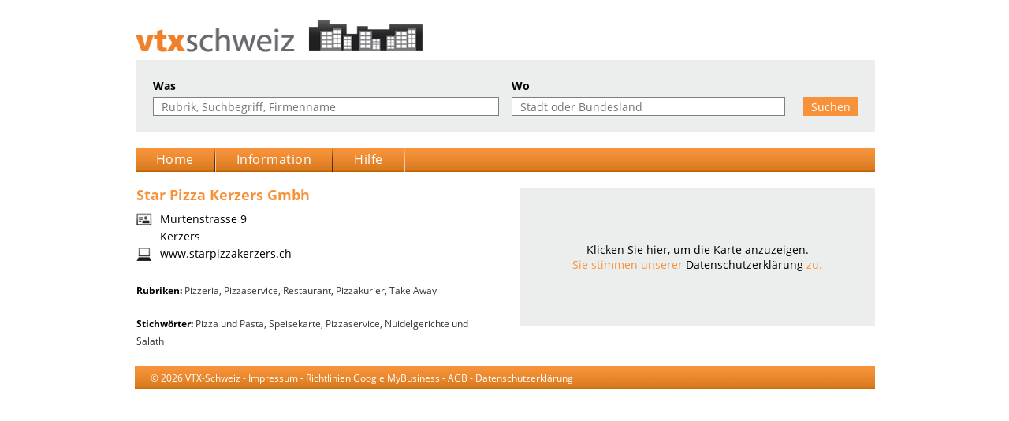

--- FILE ---
content_type: text/html; charset=UTF-8
request_url: https://www.vtx-schweiz.ch/restaurant-pizzaservice-take-away-pizzakurier-pizzeria-kerzers-4515be5400.html
body_size: 1877
content:
<!doctype html>
<html lang="CH">
<head>
    <meta http-equiv="content-type" content="text/html; charset=utf-8">
    <meta http-equiv="X-UA-Compatible" content="IE=edge">
    <meta name="viewport" content="width=device-width, initial-scale=1">
    <link rel="apple-touch-icon" sizes="77x77" href="/images/favicon-77.png">
    <link rel="icon" type="image/png" sizes="32x32" href="/images/favicon-32x32.png">
    <link rel="icon" type="image/png" sizes="16x16" href="/images/favicon-16x16.png">
    <link rel="shortcut icon" type="image/x-icon" href="/images/favicon.ico">
    <title>Star Pizza Kerzers Gmbh - Kerzers (Fribourg) - Restaurant, Pizzaservice, Take Away, Pizzakurier, Pizzeria | VTX-Schweiz</title>
    <link rel="stylesheet" href="/media/framework.css" />
                <meta name="description" content="Star Pizza Kerzers Gmbh uit Kerzers: Pizza und Pasta, Speisekarte, Pizzaservice, Nuidelgerichte und Salath">
                <meta name="keywords" content="Restaurant, Pizzaservice, Take Away, Pizzakurier, Pizzeria, Pizza und Pasta, Speisekarte, Pizzaservice, Nuidelgerichte und Salath">
        <link rel="canonical" href="https://www.vtx-schweiz.ch/restaurant-pizzaservice-take-away-pizzakurier-pizzeria-kerzers-4515be5400.html" />
    </head>
<body>
<div class="page">
    <div class="header">
        <h1>VTX-Schweiz</h1>
        <a href="/" title="{$domainname}"><img src="/images/vtxschweiz.png" alt="VTX-Schweiz" class="img-responsive" /></a>
    </div>

    <div class="container">
        <div class="searchframe">
            <div class="searchbox">
                <form action="/search/1" method="get">
                    <div class="searchform">
                        <div class="block frm_wo">
                            <p>Was</p>
                            <input aria-label="Was" class="text1" type="text" name="q" value="" placeholder="Rubrik, Suchbegriff, Firmenname" />
                        </div>
                        <div class="block frm_was">
                            <p>Wo</p>
                            <input aria-label="Wo" class="text2" type="text" name="plaatsprov" value="" placeholder="Stadt oder Bundesland" />
                        </div>
                        <div class="block frm_button">
                            <input class="button" type="submit" value="Suchen" />
                        </div>
                    </div>
                </form>
            </div>
        </div>

        <div class="navigation">
            <ul>
                <li><a href="/" title="VTX-Schweiz">Home</a></li>
                <li class="menubreak"></li>
                <li><a href="/information" title="Information uber VTX">Information</a></li>
                <li class="menubreak"></li>


                <li><a href="/hilfe" title="Hilfe">Hilfe</a></li>
                <li class="menubreak"></li>
            </ul>
        </div>

        <div class="content">
                <div class="details">
        <div class="firmendetails">
            
            <h1>Star Pizza Kerzers Gmbh</h1>

                        <p class="icon_address">
                 Murtenstrasse 9<br />                  Kerzers
            </p>
            
            
            <p class="icon_phone">
                                                                                                                                                                                                                </p>
            <p class="icon_fax">
                                                                                                                                                                                                                </p>
            <p class="icon_mobile">
                                                                                                                                                                                                                </p>
            <p class="icon_website">
                                                            <a href="/extern_link/4515be5400/?url=www.starpizzakerzers.ch" title="Webseite von www.starpizzakerzers.ch" rel="nofollow  noopener" target="_blank">www.starpizzakerzers.ch</a><br>
                                                                                                                                                                                                </p>
            <p class="icon_email">
                                                                                                                                                                                                                </p>

            
            <p class="socials">
                                                                                                                
            </p>

            <p class="list">
                <strong>Rubriken:</strong>
                                    <a
                        href="/rubriek/221002/pizzeria.html"
                        title="Pizzeria">Pizzeria</a>,
                                    <a
                        href="/rubriek/271287/pizzaservice.html"
                        title="Pizzaservice">Pizzaservice</a>,
                                    <a
                        href="/rubriek/316887/restaurant.html"
                        title="Restaurant">Restaurant</a>,
                                    <a
                        href="/rubriek/2562880/pizzakurier.html"
                        title="Pizzakurier">Pizzakurier</a>,
                                    <a
                        href="/rubriek/2676173/take-away.html"
                        title="Take Away">Take Away</a>
                            </p>

                        <p class="list">
                <strong>Stichw&ouml;rter:</strong>
                Pizza und Pasta, Speisekarte, Pizzaservice, Nuidelgerichte und Salath
            </p>
            
                    </div>
        <div class="firmeninfo">
            <div class="firmenmaps">
                                    <div id="map">
                        <a href="javascript:loadMapsJs();" class="LoadGoogleMaps">Klicken Sie hier, um die Karte anzuzeigen.</a>
                        <span>Sie stimmen unserer <a rel="nofollow" href="/media/datenschutzerklaerung.pdf">Datenschutzerklärung</a> zu.</span>
                    </div>
                    <div class="hideGoogleMaps" >
                        <a href="javascript:hideGoogleMaps()">Diese Karte nicht mehr anzeigen lassen.</a>
                    </div>

                            </div>

                                                </div>
        <div class="clear"></div>
    </div>
        </div>

    </div>
    <div class="footer">
        &copy; 2026 VTX-Schweiz - <a href="/impressum" title="Impressum">Impressum</a> -
        <a href="https://support.google.com/business/answer/7163406" rel="nofollow noopener">Richtlinien Google MyBusiness</a> -
        <a href="/media/vtxagb.pdf" title="Allgemeine Gesch&auml;ftsbedingungen">AGB</a> -
        <a href="/media/datenschutzerklaerung.pdf">Datenschutzerkl&auml;rung</a>
    </div>
</div>

    <script src="/media/framework.js"></script>
            <script>function initMap()
{let location={lat:46.9718,lng:7.19298};let mapSettings={zoom:10,center:location,mapTypeId:'terrain'};;let map=new google.maps.Map(document.querySelector('#map'),mapSettings);if(typeof(MY_MAPTYPE_ID)!=='undefined'){let customMapType=new google.maps.StyledMapType(mapsGetMapFeatures(),styledMapOptions);map.mapTypes.set(MY_MAPTYPE_ID,customMapType);}
let markerConfig={position:location,map:map};let marker=new google.maps.Marker(markerConfig);if(document.querySelector('.hideGoogleMaps')){document.querySelectorAll('.hideGoogleMaps').forEach(function(el){el.style.display='block';});}}</script>
    </body>
</html>


--- FILE ---
content_type: text/css
request_url: https://www.vtx-schweiz.ch/media/framework.css
body_size: 2369
content:
@font-face{font-family:Open Sans;font-style:normal;font-weight:400;src:url(/media/fonts/open-sans-v18-latin-regular.eot);src:local(""),url(/media/fonts/open-sans-v18-latin-regular.eot?#iefix) format("embedded-opentype"),url(/media/fonts/open-sans-v18-latin-regular.woff2) format("woff2"),url(/media/fonts/open-sans-v18-latin-regular.woff) format("woff"),url(/media/fonts/open-sans-v18-latin-regular.ttf) format("truetype"),url(/media/fonts/open-sans-v18-latin-regular.svg#OpenSans) format("svg")}@font-face{font-family:Open Sans;font-style:italic;font-weight:400;src:url(/media/fonts/open-sans-v18-latin-italic.eot);src:local(""),url(/media/fonts/open-sans-v18-latin-italic.eot?#iefix) format("embedded-opentype"),url(/media/fonts/open-sans-v18-latin-italic.woff2) format("woff2"),url(/media/fonts/open-sans-v18-latin-italic.woff) format("woff"),url(/media/fonts/open-sans-v18-latin-italic.ttf) format("truetype"),url(/media/fonts/open-sans-v18-latin-italic.svg#OpenSans) format("svg")}@font-face{font-family:Open Sans;font-style:normal;font-weight:600;src:url(/media/fonts/open-sans-v18-latin-600.eot);src:local(""),url(/media/fonts/open-sans-v18-latin-600.eot?#iefix) format("embedded-opentype"),url(/media/fonts/open-sans-v18-latin-600.woff2) format("woff2"),url(/media/fonts/open-sans-v18-latin-600.woff) format("woff"),url(/media/fonts/open-sans-v18-latin-600.ttf) format("truetype"),url(/media/fonts/open-sans-v18-latin-600.svg#OpenSans) format("svg")}@font-face{font-family:Open Sans;font-style:italic;font-weight:600;src:url(/media/fonts/open-sans-v18-latin-600italic.eot);src:local(""),url(/media/fonts/open-sans-v18-latin-600italic.eot?#iefix) format("embedded-opentype"),url(/media/fonts/open-sans-v18-latin-600italic.woff2) format("woff2"),url(/media/fonts/open-sans-v18-latin-600italic.woff) format("woff"),url(/media/fonts/open-sans-v18-latin-600italic.ttf) format("truetype"),url(/media/fonts/open-sans-v18-latin-600italic.svg#OpenSans) format("svg")}@font-face{font-family:Open Sans;font-style:normal;font-weight:700;src:url(/media/fonts/open-sans-v18-latin-700.eot);src:local(""),url(/media/fonts/open-sans-v18-latin-700.eot?#iefix) format("embedded-opentype"),url(/media/fonts/open-sans-v18-latin-700.woff2) format("woff2"),url(/media/fonts/open-sans-v18-latin-700.woff) format("woff"),url(/media/fonts/open-sans-v18-latin-700.ttf) format("truetype"),url(/media/fonts/open-sans-v18-latin-700.svg#OpenSans) format("svg")}@font-face{font-family:Open Sans;font-style:italic;font-weight:700;src:url(/media/fonts/open-sans-v18-latin-700italic.eot);src:local(""),url(/media/fonts/open-sans-v18-latin-700italic.eot?#iefix) format("embedded-opentype"),url(/media/fonts/open-sans-v18-latin-700italic.woff2) format("woff2"),url(/media/fonts/open-sans-v18-latin-700italic.woff) format("woff"),url(/media/fonts/open-sans-v18-latin-700italic.ttf) format("truetype"),url(/media/fonts/open-sans-v18-latin-700italic.svg#OpenSans) format("svg")}@font-face{font-family:Open Sans;font-style:italic;font-weight:800;src:url(/media/fonts/open-sans-v18-latin-800italic.eot);src:local(""),url(/media/fonts/open-sans-v18-latin-800italic.eot?#iefix) format("embedded-opentype"),url(/media/fonts/open-sans-v18-latin-800italic.woff2) format("woff2"),url(/media/fonts/open-sans-v18-latin-800italic.woff) format("woff"),url(/media/fonts/open-sans-v18-latin-800italic.ttf) format("truetype"),url(/media/fonts/open-sans-v18-latin-800italic.svg#OpenSans) format("svg")}@font-face{font-family:Open Sans;font-style:normal;font-weight:800;src:url(/media/fonts/open-sans-v18-latin-800.eot);src:local(""),url(/media/fonts/open-sans-v18-latin-800.eot?#iefix) format("embedded-opentype"),url(/media/fonts/open-sans-v18-latin-800.woff2) format("woff2"),url(/media/fonts/open-sans-v18-latin-800.woff) format("woff"),url(/media/fonts/open-sans-v18-latin-800.ttf) format("truetype"),url(/media/fonts/open-sans-v18-latin-800.svg#OpenSans) format("svg")}
.statusbar-company-wrapper.statusbar-company-offset{height:68px}.statusbar-company-wrapper{background-color:#f5f5f5;bottom:0;height:34px;margin-top:3px;position:fixed;width:100%}.statusbar-company{border-top:3px solid #f7923a;display:flex;flex-direction:row;font-size:13px;height:34px;line-height:34px}.statusbar-company-tab{border-right:1px solid #ddd;color:#555;line-height:34px;padding:0 10px}.statusbar-company-tab a{color:#555;text-decoration:none}.statusbar-company-tab:last-child{align-self:flex-end;flex:1;text-align:right}.statusbar-company-tab:last-child a{font-size:125%;font-weight:700}.statusbar-company-stats{position:relative}.statusbar-company-stats-button:hover{cursor:pointer}.statusbar-company-stats-wrap{background:#fff;border:2px solid #f7923a;bottom:40px;display:none;line-height:normal;margin-left:-200px;max-height:400px;min-width:700px;overflow:auto;padding:10px;position:absolute;z-index:5}.statusbar-company-stats-close{cursor:pointer;font-size:14px;padding:0 5px;position:absolute;right:0}.statusbar-company-stats-wrap table{border-collapse:separate;border-spacing:0;color:#374151;font-size:13px;width:100%}.statusbar-company-stats-wrap table th{border-bottom:2px solid #374151}.statusbar-company-stats-wrap table td,.statusbar-company-stats-wrap table th{padding:4px;text-align:center}.statusbar-company-stats-wrap table tr:nth-child(2n){background:#f3f4f6}.statusbar-company-stats-wrap table td:first-child{text-align:left}*{font-family:Open Sans,sans-serif;font-size:14px;line-height:19px}body{margin:25px 0 0;overflow-y:scroll}img{border:none}.firmeninfo img{height:auto;max-width:100%}a{color:#000}.page{margin:12px auto;width:939px}.container{margin:0 0 0 2px;width:937px}.clear{clear:both}.hidden{display:none}.header{height:51px}.header h1{display:none}.searchframe{height:112px}.searchbox{background-color:#eceded;font-weight:700;height:50px;padding:21px}.searchform{height:50px;position:relative}.searchform .block{bottom:0;float:left;position:absolute}.searchform p{font-weight:700;margin:0;padding:0 0 5px}.searchform .frm_wo{left:0}.searchform .frm_was{left:455px}.searchform .frm_button{right:0}.searchform input{height:22px}.searchbox .button{background-color:#f7923a;border:none;color:#fff;height:24px;padding:0 10px}.searchbox .text1{width:417px}.searchbox .text1,.searchbox .text2{border:1px solid gray;padding:0 10px}.searchbox .text2{width:325px}.navigation{height:50px}.navigation ul{background-color:#cb6f03;background-image:url(/images/menubg.png);background-repeat:repeat-x;height:30px;list-style:none;margin:0;padding:0}.navigation ul li{float:left;height:30px;padding:5px 0 0;vertical-align:middle}.navigation ul li.menubreak{background-image:url(/images/menuspacer.png);background-repeat:no-repeat;height:30px;width:4px}.navigation ul li a{color:#fff;font-size:16px;letter-spacing:.5px;margin:0 25px;text-decoration:none}.footer{background-color:#cb6f03;background-image:url(/images/menubg.png);background-repeat:repeat-x;height:24px;margin:20px 0 0;padding:6px 20px 0}.footer,.footer a{color:#fff;font-size:12px}.footer a{text-decoration:none}.frontpage{background-image:url(/images/left.png);background-repeat:no-repeat;height:349px;padding:0 0 0 475px}h2{color:#f7923a;font-size:22px;line-height:25px;margin:0;padding:0}.highlight{background-color:#eceded;margin:20px 0 0;padding:10px 20px}.highlight strong{color:#f7923a;font-weight:700;padding:0 10px 0 0}.highlight a{color:#000;padding:0 3px 0 4px;text-decoration:none}.highlight .abc a{padding:0 5px}.highlight ul{float:right;list-style:none;margin:0}.highlight ul li{float:left}.abc{font-size:11px}.abc a{font-size:12px}.resultlist{float:left;width:500px}.maps{float:right}.maps #map{align-items:center;background-color:#eceded;color:#f7923a;display:flex;flex-direction:column;height:500px;justify-content:center;text-decoration:none;width:400px}.maps #map a{color:inherit}.firmenmaps #map{align-items:center;background-color:#eceded;color:#f7923a;display:flex;flex-direction:column;height:170px;justify-content:center;text-decoration:none}.company{border-bottom:2px solid #eceded;cursor:pointer;display:flex;min-height:100px;padding:3px 0}.company .company-content{display:flex;flex-direction:column}.company .bttm{align-items:flex-end;display:flex;font-size:12px;height:100%;overflow:hidden;text-overflow:ellipsis;white-space:nowrap;width:320px}.company h3{margin:0;padding:0}.company h3 a{text-decoration:none}.company .logo{margin:2px 0 2px 10px}.company span{color:#f7923a}.twocolumns_left{float:left;width:455px}.twocolumns_right{float:right;width:455px}.firmendetails{float:left;width:455px}.firmeninfo{float:right;width:450px}.firmendetails h1{color:#f7923a;font-size:18px;margin:0 0 10px;padding:0}.firmendetails p{line-height:22px;margin:0;padding:0}p.list{color:#333;font-size:12px;padding:20px 0 0}p.list strong{color:#000;font-size:12px}p.list a{color:#333;font-size:12px;text-decoration:none}p.list a:hover{color:#f7923a}.firmeninfo p{margin:0;padding:0}.firmeninfo h1{color:#f7923a;font-size:22px;line-height:25px;margin:0;padding:10px 0}.firmeninfo h2{font-size:18px;margin:10px 0}p.icon_address{background-image:url(/images/address.png)}p.icon_address,p.icon_phone{background-position:0 3px;background-repeat:no-repeat;padding:0 0 0 30px}p.icon_phone{background-image:url(/images/phone.png)}p.icon_mobile{background-image:url(/images/mobile.png);background-repeat:no-repeat;padding:0 0 0 30px}p.icon_fax{background-image:url(/images/fax.png)}p.icon_fax,p.icon_website{background-position:0 3px;background-repeat:no-repeat;padding:0 0 0 30px}p.icon_website{background-image:url(/images/website.png)}p.icon_email{background-image:url(/images/email.png);background-position:0 3px;background-repeat:no-repeat;padding:0 0 0 30px}.firmeninfo #map{height:175px;margin:0 0 20px}.right{text-align:right}.warning{color:#f7923a}.form p{margin:0 0 3px;padding:0}.form label{float:left;height:28px}input.text{width:280px}input.text,input.text_plz{background-color:#eceded;border:none;height:28px;padding:0 10px}input.text_plz{margin-right:3px;width:70px}input.text_ort{height:28px;width:187px}input.text_ort,textarea.text{background-color:#eceded;border:none;padding:0 10px}textarea.text{height:75px;margin:0;width:280px}.form .button{background-color:#f7923a;border:none;color:#fff;height:24px;padding:0 10px}.img-responsive{display:block;height:auto;max-width:100%}.datenschutz{text-align:left}.datenschutz label{display:block;float:none}ul.pagination{display:flex;list-style:none;margin:20px 0 10px;padding:0}ul.pagination li{padding:0 5px}.has-errors{color:#dc3545;display:block}.businesshours{margin-top:45px;width:100%}.businesshours th{text-align:left}.categories-col{float:left;width:33%}.hideGoogleMaps{display:none;margin-top:-20px}.hideGoogleMaps a{font-size:90%;text-decoration:none}.flashmessage{color:#fff;margin-bottom:2rem;padding:.25rem 1rem}.notify_success{background-color:#65a30d;border:1px solid #3f6212}.notify_failure{background-color:#f7923a;border:1px solid #b45309}@media (max-width:750px){.hidden-responsive{display:none!important}.container,.page{margin:0;width:100%}.frontpage{background-image:none;padding:0}.searchframe{height:auto}.searchbox .text1,.searchbox .text2{width:90%}.searchform .block{float:none;position:inherit}.searchform{height:auto;position:inherit}.frontpage,.searchbox{height:auto}.highlight{display:none!important}.navigation{height:auto;margin-bottom:10px}.navigation ul{height:auto}.navigation ul li{float:none}.navigation ul li.menubreak{display:none}.searchform .frm_was{left:0}.content{margin:0 10px}.twocolumns_left,.twocolumns_right{float:none;width:100%}.twocolumns_right .right{text-align:left}.form label{display:block;float:none}.resultlist{float:none;margin-top:10px;width:auto}.company{flex-direction:column-reverse}.company .logo{margin:5px}.firmendetails{float:inherit;width:auto}.firmendetails .logo{margin-bottom:15px}.firmeninfo{float:none;width:auto}.right.form{text-align:left}.categories{font-style:italic}.categories div{float:none;width:100%}.categories li{padding:5px 0}}p.company-whatsapp{padding-top:10px}.company-whatsapp a img{max-width:150px}.firmendetails p.socials{display:flex;gap:10px;margin-top:5px}.socials a:hover svg{color:#f7923a}.w-8{width:22px}.h-8{height:22px}

/*# sourceMappingURL=framework.css.map*/